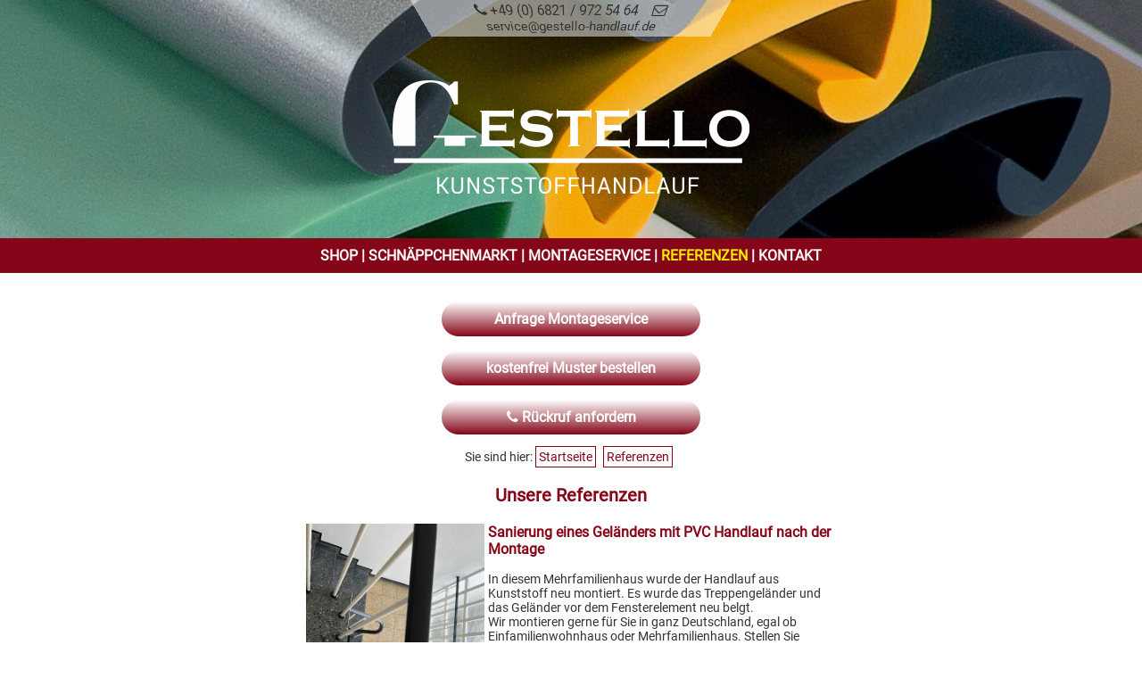

--- FILE ---
content_type: text/html; charset=UTF-8
request_url: https://gestello-handlauf.de/referenzen.php
body_size: 2457
content:
<html>
 <head>
  <title>Referenzen - Gestello-Handlauf</title>
  <meta id="mvp" name="viewport" content="initial-scale=1,user-scalable=no">
  <meta name="google-site-verification" content="0zWmg2LrOcL2iKp5FDhoHRLOp7rOeKhfqw_zODQ1Mu4" />
  <link rel="stylesheet" href="/font-awesome-4.7.0/css/font-awesome.min.css">
  <link rel="stylesheet" href="styles.css?t=20">
  <script src="js_basic.js?t=20"></script>
  <script src="ajax.js?t=20"></script>
 </head>
 <body bgcolor=ffffff>
  <div id=kontakt_oben>
   <a href="tel://+4968219725464"><i class="fa fa-phone"></i> +49 (0) 6821 / 972 54 64</a>&nbsp;&nbsp;&nbsp;&nbsp;<a href="mailto:service@gestello-handlauf.de"><i class="fa fa-envelope-o"></i> service@gestello-handlauf.de</a>
  </div>

  <a href="/"><img src="/im/header.jpg" class=bild></a>
  <a href="/"><img src="/im/logo.png" id=logo></a>

  <div id=navi>
   <a href="shop_profile.php" >Shop</a> |
   <a href="shop_details.php?kat=Schnäppchen" >Schnäppchenmarkt</a> |
   <a href="kontakt.php?montage=1" >Montageservice</a> |
<!--
   <a href="angebote.php" >Angebote</a> |
//-->
   <a href="referenzen.php" class=aktiv>Referenzen</a> |
   <a href="kontakt.php" >Kontakt</a>
  </div>
    <div id=rechts>
    <br><br><a href="kontakt.php?montage=1" class="button" style="width:250px;">Anfrage Montageservice</a><br><br><a href="kontakt.php?muster=1&profile_id=&farben_id=" class="button" style="width:250px;">kostenfrei Muster bestellen</a><br><div id=rueckruf style='display:none;'></div><br><a href="javascript:tel=prompt('Wie ist Ihre Telefonnummer?');if(tel!='' && tel!=null){ajax('rueckruf','/rueckruf.php?tel='+tel);}void(0);" class="button" style="width:250px;"><i class="fa fa-phone"></i> Rückruf anfordern</a>  </div>
  <script>
    w=window.innerWidth;
    if(w>1000 && document.getElementById("warenkorb"))_("rechts").style="padding-left:230px;";
  </script>
  <div id=content>
    <div id=breadcrumbs>
      Sie sind hier:   <a class=breadcrumb href="/">Startseite</a>  <a class=breadcrumb href="referenzen.php">Referenzen</a>    </div>
<h1>Unsere Referenzen</h1>

<div class=mittig>

  <table>
      <tr>
      <td>
        <a href="referenzen/bild_15.jpg?t=1768437414.0859" target=_blank><img src="referenzen/bild_15.jpg?t=1768437414.0859" style="max-width:200px;float:left;"></a>      </td>
      <td valign=top>
        <h3>Sanierung eines Geländers mit PVC Handlauf nach der Montage</h3>
        In diesem Mehrfamilienhaus wurde der Handlauf aus Kunststoff neu montiert. Es wurde das Treppengeländer und das Geländer vor dem Fensterelement neu belgt.<br />
Wir montieren gerne für Sie in ganz Deutschland, egal ob Einfamilienwohnhaus oder Mehrfamilienhaus. Stellen Sie einfach eine Anfrage oder rufen Sie uns an, wir helfen Ihnen gerne.      </td>
    </tr>
    <tr>
      <td colspan=2><hr></td>
    </tr>
        <tr>
      <td>
        <a href="referenzen/bild_14.jpg?t=1768437414.086" target=_blank><img src="referenzen/bild_14.jpg?t=1768437414.086" style="max-width:200px;float:left;"></a>      </td>
      <td valign=top>
        <h3>Untersicht eines montierten Kunststoffhandlauf nach der Montage</h3>
        Der richtig montierte Handlauf aus Kunststoff greift um den vorhandenen Eisenträger herum und hält sich so in der Kurve fest auf dem Eisenträger. Hierzu ist ein wenig Geschick erforderlich, sonst wird sich der Handlauf nach kurzer Zeit wieder in der Kurve abheben.      </td>
    </tr>
    <tr>
      <td colspan=2><hr></td>
    </tr>
        <tr>
      <td>
        <a href="referenzen/bild_13.jpg?t=1768437414.0861" target=_blank><img src="referenzen/bild_13.jpg?t=1768437414.0861" style="max-width:200px;float:left;"></a>      </td>
      <td valign=top>
        <h3>PVC Handlauf 40/8mm aufgezogen</h3>
        Dieser Kunststoffhandlauf wurde durch uns montiert nach einem Brandschaden. Hier wurden die untersten Ebenen in dem Mehrfamilienwohnhaus ausgetauscht.      </td>
    </tr>
    <tr>
      <td colspan=2><hr></td>
    </tr>
        <tr>
      <td>
        <a href="referenzen/bild_12.jpg?t=1768437414.0861" target=_blank><img src="referenzen/bild_12.jpg?t=1768437414.0861" style="max-width:200px;float:left;"></a>      </td>
      <td valign=top>
        <h3>PVC Handlauf montiert</h3>
        hier wurde ein PVC Handlauf auf ein Rohr mit dem Querschnit 38/20mm montiert.<br />
Diese Montage führen wir bundesweit durch.      </td>
    </tr>
    <tr>
      <td colspan=2><hr></td>
    </tr>
        <tr>
      <td>
        <a href="referenzen/bild_11.jpg?t=1768437414.0862" target=_blank><img src="referenzen/bild_11.jpg?t=1768437414.0862" style="max-width:200px;float:left;"></a>      </td>
      <td valign=top>
        <h3>PVC Handlauf auf einem runden Rohr</h3>
        hier haben wir auf einem Rundrohrgeländer einen PVC Handlauf aufgezogen. Wir montieren deutschlandweit. Egal ob 3 oder 300 meter. Fragen Sie einfach an.      </td>
    </tr>
    <tr>
      <td colspan=2><hr></td>
    </tr>
        <tr>
      <td>
        <a href="referenzen/bild_10.jpg?t=1768437414.0863" target=_blank><img src="referenzen/bild_10.jpg?t=1768437414.0863" style="max-width:200px;float:left;"></a>      </td>
      <td valign=top>
        <h3>Kunststoffhandlauf aus PVC</h3>
        Treppenaufgang mit neuem Handlauf aus PVC. Diesen wunderschönen Handlauf aus Kunststoff haben wir für einen zufriedenen Kunden montiert.<br />
Die Montage erfolgt durch eigene Monteure.      </td>
    </tr>
    <tr>
      <td colspan=2><hr></td>
    </tr>
        <tr>
      <td>
        <a href="referenzen/bild_9.jpg?t=1768437414.0863" target=_blank><img src="referenzen/bild_9.jpg?t=1768437414.0863" style="max-width:200px;float:left;"></a>      </td>
      <td valign=top>
        <h3>Wandhandlauf 40/8</h3>
        Der Stahlträger wurde mit schwarzem Kunststoffhandlauf überzogen.      </td>
    </tr>
    <tr>
      <td colspan=2><hr></td>
    </tr>
        <tr>
      <td>
        <a href="referenzen/bild_8.jpg?t=1768437414.0864" target=_blank><img src="referenzen/bild_8.jpg?t=1768437414.0864" style="max-width:200px;float:left;"></a>      </td>
      <td valign=top>
        <h3>Kunststoffhandlauf 40/8</h3>
        Neu gestalteter Treppenbereich mit einem Kunststoffhandlauf 40/8 mm.      </td>
    </tr>
    <tr>
      <td colspan=2><hr></td>
    </tr>
        <tr>
      <td>
        <a href="referenzen/bild_7.jpg?t=1768437414.0865" target=_blank><img src="referenzen/bild_7.jpg?t=1768437414.0865" style="max-width:200px;float:left;"></a>      </td>
      <td valign=top>
        <h3>Geländererhöhung</h3>
        Der massive Holzhandlauf ist mit Edelstahlhülsen auf das vorhandene Stahlgeländer aufgesetzt. Eine schnelle kostengünstige Variante um alte Geländer auf eine sichere Höhe zu bringen.      </td>
    </tr>
    <tr>
      <td colspan=2><hr></td>
    </tr>
        <tr>
      <td>
        <a href="referenzen/bild_6.jpg?t=1768437414.0865" target=_blank><img src="referenzen/bild_6.jpg?t=1768437414.0865" style="max-width:200px;float:left;"></a>      </td>
      <td valign=top>
        <h3>Geländererhöhung</h3>
        In diesem Mehrfamilienwohnhaus wurden die alten Geländer von einer 77cm auf 97cm erhöht. Der alte Handlauf wurde erhalten.      </td>
    </tr>
    <tr>
      <td colspan=2><hr></td>
    </tr>
        <tr>
      <td>
        <a href="referenzen/bild_5.jpg?t=1768437414.0866" target=_blank><img src="referenzen/bild_5.jpg?t=1768437414.0866" style="max-width:200px;float:left;"></a>      </td>
      <td valign=top>
        <h3>Kunststoffhandlauf in der Renovierung</h3>
        Renovierung in einem Mehrfamilienhaus im schönen Schwarzwald.<br />
Komplette Neugestaltung der Wände, der Geländerstäbe und des Kunststoffhandlaufs.<br />
<br />
Farbe 003 telegrau auf Profil 40/8 mm.      </td>
    </tr>
    <tr>
      <td colspan=2><hr></td>
    </tr>
        <tr>
      <td>
        <a href="referenzen/bild_4.jpg?t=1768437414.0867" target=_blank><img src="referenzen/bild_4.jpg?t=1768437414.0867" style="max-width:200px;float:left;"></a>      </td>
      <td valign=top>
        <h3>Handlauf Kunststoff in graubeige</h3>
        Dieses Geländer wurde mit einem grau-beigen Kunststoffhandlauf Nr. 025 neu bezogen.<br />
<br />
Das gesamte Treppenhaus wurde durch eine sehr kreative Architektin neu geplant. Das Ergebnis kann sich absolut sehen lassen. <br />
<br />
Dieser neue Geländerüberzug sollte die nächsten 40 Jahre gut überstehen.      </td>
    </tr>
    <tr>
      <td colspan=2><hr></td>
    </tr>
      </table>

  <br><br><br>
  Interesse geweckt?<br>
  Jetzt anfragen:<br>
  <a href="kontakt.php" class=button>ohne Montage</a>
  <a href="kontakt.php?montage=1" class=button>mit Montage</a>

</div>
    <br clear=all>
  </div>
  <br clear=all>

  <div id=footer>
   <div style="float:left;">
    GESTELLO - Spieser Str. 24 - 66583 Spiesen-Elversberg - Tel: <a href="tel://+4968219725464">+49 (0) 6821 / 972 54 64</a> - <a href="mailto:service@gestello-handlauf.de">service@gestello-handlauf.de</a>
   </div>
   <div id=footer_navi>
    <a href="impressum.php">Impressum und Datenschutzerklärung</a> | <a href="agb.php">AGB</a>
   </div>
   <br clear=all>
  </div>

 </body>
</html>


--- FILE ---
content_type: text/css
request_url: https://gestello-handlauf.de/styles.css?t=20
body_size: 1353
content:
@font-face {
  font-family: 'Roboto';
  src: url('/fonts/roboto-regular.ttf');
}


body{margin:0px;overflow-y:scroll;}
body,td,input,textarea{font-family:'Roboto',arial;font-size:14px;color:#333;}

.tl{text-align:left;}
.tr{text-align:right;}
.l{float:left;}
.r{float:right;}

th{background-color:#850618;color:#fff;text-align:left;}

a{text-decoration:none;}

#navi{background-color:#850618;text-align:center;padding:10px;color:#fff;font-weight:bold;font-size:16px;}
#navi a{text-transform:uppercase;color:#fff;font-weight:bold;font-size:16px;}
#navi a.aktiv,#navi a:active,#navi a:hover{color:#FCF000;}

#footer{background-color:#850618;padding:10px;color:#fff;font-weight:bold;margin-top:20px;}
#footer_navi{float:right;}
#footer a{color:#fff;}

h1,.sortiment_klein a{color:#850618;font-size:16px;line-height:16px;text-decoration:none;font-weight:bold;}
h1{font-size:20px;line-height:30px;}
h2{font-size:16px;}
h3{font-size:16px;color:#850618;}

.bild{width:100%;}
#logo{position:absolute;left:0;right:0;top:0px;margin: 7% auto;width:40%;max-width:400px;}

.text{padding:10px;}
.center{text-align:center;}

/*#content{margin:auto auto;border:1px solid #850618;max-width:900px;padding:10px;}*/
#content{max-width:100%;padding:10px;text-align:center;width:1000px;margin:auto auto;box-sizing: border-box;}
#shop_navi{float:left;border:1px solid #850618;padding:10px;}
#shop_navi a{display:block;color:#fff;background-color:#850618;padding:10px;margin-bottom:3px;}
#shop_navi a:hover{background-color:#fff;color:#850618;}
#warenkorb{float:right;border:1px solid #850618;padding:10px;margin:10px;width:210px;}
/* #rechts{float:right;padding:20px;} */
#rechts{float:none;text-align: center;}

.breadcrumb{border:1px solid #850618;padding:3px;margin-right:5px;white-space: nowrap;line-height:30px;}

a{color:#850618;}
/*a.button,input[type=submit],input[type=button]{display:inline-block;cursor:pointer;white-space:nowrap;border:0px;background-color:#850618;color:#fff;text-align:center;padding:10px;font-weight:bold;font-size:16px;user-select:none;}*/
a.button,input[type=submit],input[type=button]{display:inline-block;cursor:pointer;white-space:nowrap;border:0px;background-image: linear-gradient(to top, #850618 0%, white 100%);background-color:#850618;color:#fff;text-align:center;padding:10px 20px 10px 20px;border-radius:20px; font-weight:bold;font-size:16px;user-select:none;}

.startseite_leistungen{width:24%;min-width:267px;float:left;padding:15px;display:flex;align-items: center;margin:0 10 10 0;background-color:#ddd;text-align:left;}
.startseite_leistungen img{float:left;margin-right:20px;}

.sortiment_klein{float:left;width:160px;margin:0 20 20 0;cursor:pointer;}
.sortiment_klein img{width:100%;margin-bottom:-36px;}
.sortiment_klein a{white-space:nowrap;background-color:#850618;font-size:12px;width:100%;color:#fff;font-weight:bold;padding:10 0 10 0;text-align:center;display:inline-block;}

.startseite_klein{float:left;width:450px;margin:0 30 30 0;cursor:pointer;box-sizing: border-box;}
.startseite_klein img{width:100%;margin-bottom:-36px;}
.startseite_klein a{background-color:#850618;width:100%;color:#fff;font-weight:bold;padding:10 0 10 0;text-align:center;display:inline-block;}

.wkbild{height:50px;}
.mittig,.artikel{max-width:600px;margin:auto auto;}
.artikel{border-bottom:1px solid #850618;}
.detailsbild{float:left;margin:0 20 20 0;width:100%;max-width:200px;}
.detailstext{float:left;width:10%;min-width:300px;text-align:left;}
.details_farbquadrat{float:left;width:70px;}

input[type=text],input[type=tel],select,textarea{background-color:#ccc;color:#333333;padding:10px;border:0px;margin:10 0 0 0;width:80%;max-width:300px;}


#kontakt_oben
{
  width:330px;position:absolute;padding:3px;left:0;right:0;top:0px;text-align:center;margin: 0 auto;background-color:rgba(255,255,255,0.5);
  font-size:15px;
  transform: perspective(10px) rotateX(-2deg);
}
#kontakt_oben a{color:#333;}

/* Shop */
.farblink{padding:10px;width:80px;display:block;border:1px solid black;}
.preisfeld{width:50px;height:39px;max-width:50px;text-align:center;}

div.hinweis,div.fehler{background-color:#B9FFB9;font-weight:bold;display:block;text-align:left;padding:12px;border:2px solid #00ff00;border-radius:7px;margin:10px;}
div.fehler{background-color:#FEC6C6;border:2px solid #ff0000;}

.produktliste{border:2px solid #850618;background-color:#eee;padding:3px;margin-bottom:10px;}

/*.begrenzer800{max-width:800px;margin:auto auto;}*/
#warenkorbtab{border-collapse: collapse;border:3px solid #850618;}

/* Ende Shop */
#warenkorb_mobil{display:none;}

.details_clear{margin-bottom:20px;clear:both;}

@media(max-width: 1200px)
{
  .sortiment_klein{max-width:45%;}
  .startseite_klein{max-width:100%;}
  #rechts{padding-left:0px;}
  /* #rechts{float:none;text-align: center;} */
  #logo{margin: 11% auto;width:30%;}
  #shop_navi{display:none;}
  #warenkorb{display:none;}
  #warenkorb_mobil{display:inline-block;}
  .details_clear{margin-top:20px;border-bottom:3px solid #850618;}
}


--- FILE ---
content_type: text/javascript
request_url: https://gestello-handlauf.de/ajax.js?t=20
body_size: 915
content:

function ajax(ajax_cont_id, ajax_url,anhaengen)
{
  //loader='<div style="display:block;width:60px;border:0px solid red;margin:auto auto;font-size:50px;"><i class="fa fa-spinner fa-spin fa-fw"></i></div>';
  loader="";
  console.log("lade: " + ajax_url);
  cont=_(ajax_cont_id);

  if (cont)
  {
    zeigen(ajax_cont_id);

    if(anhaengen!=1)cont.innerHTML = loader;
    else{zeigen('nachladen_lader');}

    //erstellen des requests
    var req = null;

    try
    {
      req = new XMLHttpRequest();
    }
    catch (ms)
    {
      try
      {
        req = new ActiveXObject("Msxml2.XMLHTTP");
      }
      catch (nonms)
      {
        try
        {
          req = new ActiveXObject("Microsoft.XMLHTTP");
        }
        catch (failed)
        {
          req = null;
        }
      }
    }

    //if(req == null)alert("Error creating request object!");
    //anfrage erstellen (GET, url ist localhost,
    //request ist asynchron
    req.open("GET", ajax_url, true);

    //Beim abschliessen des request wird diese Funktion ausgefï¿½hrt
    req.onreadystatechange = function ()
    {
      //alert(req.readyState);
      switch (req.readyState)
      {
        case 4:
          if (req.status != 200)
          {
            //alert("Fehler: "+ajax_url+":"+req.status);
          } else
          {
            //alert(req.responseText);

            // Fuehre JS aus:
            var script = "";
            var scripts = "";

            scripts = req.responseText.replace(/<script[^>]*>([\s\S]*?)<\/script>/gi, function ()
            {
              if (scripts !== null)
              {
                //bindet die gefundenen inhalte an ne var
                script += arguments[1] + '\n';
                //	  return '';
              }
            });
            //schreibe die antwort in den div container mit der id content
            if(anhaengen==1)
            {
            //  document.getElementById(ajax_cont_id).innerHTML=document.getElementById(ajax_cont_id).innerHTML.replace(/<!-- beginnloader\/\/-->(*)<!-- endloader\/\/-->/i,"");
              if(req.responseText=="")
              {
                document.getElementById("nachladen_janein").innerHTML="0";
              }
              else
              {
                document.getElementById(ajax_cont_id).innerHTML=document.getElementById(ajax_cont_id).innerHTML+req.responseText;
              }
              verstecken('nachladen_lader');
            }
            else{document.getElementById(ajax_cont_id).innerHTML = req.responseText+" ";}

            if (script) { eval(script); }
          }
          break;

        default:
          return false;
          break;
      }
    };
//; charset=utf-8
    req.setRequestHeader("Content-Type",
      "application/x-www-form-urlencoded");
    req.send(null);
  }

}


--- FILE ---
content_type: text/javascript
request_url: https://gestello-handlauf.de/js_basic.js?t=20
body_size: 402
content:
function _(id)
{
  if(id)
  {
    tmp=document.getElementById(id);
    if(tmp)return tmp;
    else{console.log("Layer '"+id+"' existiert nicht!");}
  }
  else{console.log("keine ID angegeben!");}
}

function zeigen(id)
{
  cont = _(id);
  if (cont)
  {
    wie = "block";
    if (cont.getAttribute('show'))
    {
      wie = cont.getAttribute('show');
    }
    cont.style.display = wie;
  }
}

function verstecken(id)
{
  if (_(id)) _(id).style.display = 'none';
}

function leeren(id)
{
  if (_(id)) _(id).innerHTML="";
}

function toggle(id)
{
  if (_(id))
  {
    //console.log("toggle:"+_(id).style.display);
    if (_(id).style.display == "none") zeigen(id);
    else { verstecken(id); }
  }
}

function toggle_disabled(field_id)
{
  field = _(field_id);
  if (field)
  {
    if (field.disabled == true)field.disabled = false;
    else
    {
      field.disabled = true;
    }
  }
}

function to_url(txt)
{
    // Umlaute:
    txt=txt.replace(/\u00e4/g,"ae");
    txt=txt.replace(/\u00f6/g,"oe");
    txt=txt.replace(/\u00fc/g,"ue");
    txt=txt.replace(/\u00df/g,"ss");
    txt=txt.replace(/\u00c4/g,"Ae");
    txt=txt.replace(/\u00d6/g,"Oe");
    txt=txt.replace(/\u00dc/g,"Ue");

    //unerlaubte Zeichen:
    txt=txt.replace(/[^a-z0-9\-]/ig,"_");

    //mehrere Unterstriche:
    txt=txt.replace(/_{1,}/ig,"_");

    // Unterstriche am Ende weg:
    //txt=txt.replace(/_$/,"");

    // Unterstriche am Anfang weg:
    txt=txt.replace(/^_/,"");

    return txt;
}

function down()
{
  window.scroll(0,1000000000000);
}
